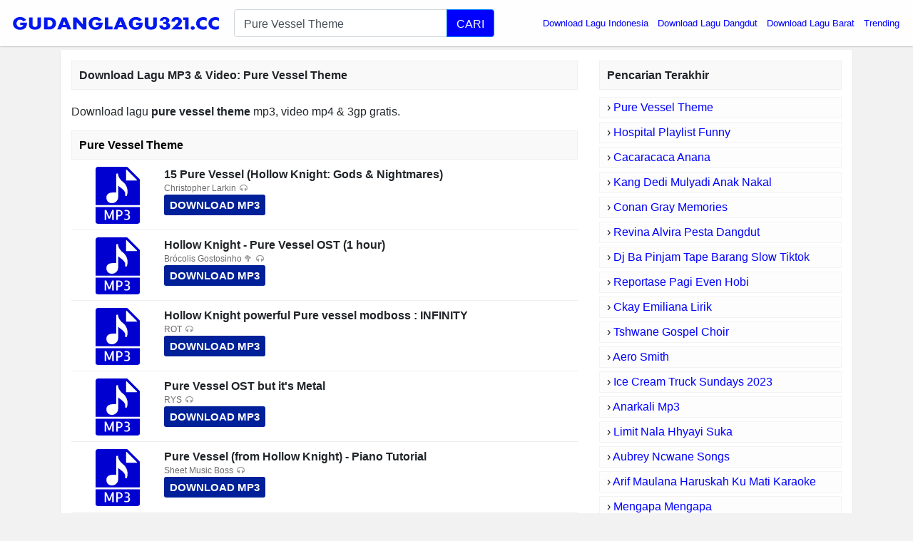

--- FILE ---
content_type: text/html; charset=UTF-8
request_url: https://app.gudanglagu321.cc/download/pure-vessel-theme/
body_size: 5055
content:
<!DOCTYPE html>
<html itemscope="" itemtype="https://schema.org/WebPage" lang="id">
<head>
<meta http-equiv="Content-Type" content="text/html; charset=utf-8" />
<meta name="viewport" content="width=device-width, initial-scale=1" />
<title>Download Lagu Pure Vessel Theme MP3, Video MP4 &amp; 3GP</title>
<meta name="description" content="Pure Vessel Theme MP3 Download (6.79 MB), Video 3gp &amp; mp4. List Download Lagu MP3 Pure Vessel Theme (12:29 min), last update Dec 2025. You can streaming and dow" />
<meta name="keywords" content="Pure Vessel Theme, lagu Pure Vessel Theme, download lagu Pure Vessel Theme, download lagu Pure Vessel Theme mp3, download lagu terbaru Pure Vessel Theme, download lagu Pure Vessel Theme gratis, musik Pure Vessel Theme, download musik Pure Vessel Theme, dengarkan lagu online, dengarkan lagu mp3 online" />
<meta property="og:title" content="Download Lagu Pure Vessel Theme MP3, Video MP4 &amp; 3GP" />
<meta property="og:image" content="" />
<meta property="og:url" content="https://app.gudanglagu321.cc/download/pure-vessel-theme/" />
<meta property="og:description" content="Pure Vessel Theme MP3 Download (6.79 MB), Video 3gp &amp; mp4. List Download Lagu MP3 Pure Vessel Theme (12:29 min), last update Dec 2025. You can streaming and dow" />
<link rel="canonical" href="https://app.gudanglagu321.cc/download/pure-vessel-theme/" />
<meta name="google-site-verification" content="H8lSToBGkMVTAO2zmvPsWSkdQUNkYkXzNcuXYqVprM4" />
<meta http-equiv="X-UA-Compatible" content="IE=edge, chrome=1" />
<meta name="author" content="GudangLagu" />
<meta property="og:site_name" content="GudangLagu" />
<link rel="icon" href="https://app.gudanglagu321.cc/images/favicon.ico" type="image/gif" sizes="16x16">
<script type="text/javascript" src="https://ajax.googleapis.com/ajax/libs/jquery/3.3.1/jquery.min.js"></script>
<link href="https://app.gudanglagu321.cc/font-awesome/4.7.0/css/font-awesome.min.css" rel="stylesheet" media="screen" async defer crossorigin="anonymous">
<link rel="stylesheet" href="https://app.gudanglagu321.cc/bootstrap/4.0.0/css/bootstrap.min.css?v=0.1" async defer crossorigin="anonymous">
<link rel="stylesheet" href="https://app.gudanglagu321.cc/css/app-min2.css?v=0.8" media="screen" />
<script src="https://app.gudanglagu321.cc/js/master.js" type="text/javascript"></script>
<link rel="icon" href="https://app.gudanglagu321.cc/images/favicon.ico" type="image/gif" sizes="16x16">
<script src="https://app.gudanglagu321.cc/bootstrap/4.0.0/js/bootstrap.min.js" crossorigin="anonymous"></script>
<style>.find-more{word-break: break-word}.logo4 {width: min(70vw, 1000px);}.share4 {width: min(70vw, 138px);}</style>
<style>.btn-dls,.btn-pls{display:inline-block;padding:2px 10px;background:#1fd900;margin:5px 10px 0 0;font-size:12px;color:#fff;border-radius:3px;font-weight:700}.btn-pls{background:#fa5e00}.btn-dls:before,.btn-pls:before{content:"\F019";font-family:FontAwesome;padding-right:5px}.btn-pls:before{content:"\F04B"}</style>
</head>
<body>
    <div id="header" class="scroll-down">
        <div id="container" class="container-fluid pl-0 pr-0">
            <nav class="navbar navbar-expand-md header-navbar navbar-light">
                <div class="navbar-brand mx-auto">
                    <a class="logo" href="/">
                        <img class="logo4" width="100%" height="100%" style="max-width: 300px; padding: 10px 0;" src="https://app.gudanglagu321.cc/images/download-lagu-mp3-gratis-terbaru.png" title="Download Lagu Terbaru, Gudang lagu Mp3 gratis Terbaik 2025" alt="Download Lagu Terbaru, Gudang lagu Mp3 gratis Terbaik 2025">
                    </a>
                </div>
                                <div class="d-flex flex-row" style="flex-grow: 1;">
                    <div class="order-0" style="flex-grow: 1;">
                        <div class="form">
                            <form class="my-2" role="search" action="/cari.php">
                                <div class="input-group input-group-lg" id="suggest">
                                    <input autocomplete="off" type="text" id="search-query" class="form-control" name="q" value="Pure Vessel Theme" placeholder="Masukkan nama lagu" required="">
                                    <div class="input-group-append">
                                        <button type="submit" class="btn btn-primary search-btn">
                                            
                                            CARI
                                        </button>
                                    </div>
                                </div>
                            </form>
                        </div>
                    </div>
                                        <button class="navbar-toggler" title="Button" type="button" data-toggle="collapse" data-target=".dual-collapse2">
                        <span class="navbar-toggler-icon"></span>
                    </button>
                                    </div>
                                <div class="navbar-collapse collapse order-3 dual-collapse2">
                    <ul class="navbar-nav ml-auto">
			<!--<li class="nav-item dropdown">
		<a class="nav-link dropdown-toggle" href="/" id="navbarDropdown" role="button" data-toggle="dropdown" aria-haspopup="true" aria-expanded="false">Genre </a>
		<div class="dropdown-menu" aria-labelledby="navbarDropdown">
	<a class="dropdown-item genre" href="/genre/ilkpop.html">ilKPOP</a>
	<a class="dropdown-item genre" href="#">Go-Lagu</a>
	<a class="dropdown-item genre" href="/planetlagu-download.html">PlanetLagu</a>
	<a class="dropdown-item genre" href="/lagu123-top-download.html">Lagu123</a>
	<a class="dropdown-item genre" href="#">Mp3juice</a>
	<a class="dropdown-item genre" href="/stafaband-download.html">Stafaband</a>
	</div></li>-->
                        <li class="nav-item">
                            <a style="color:blue" class="nav-link" href="/download/download-lagu-indonesia/">Download Lagu Indonesia</a>
                        </li>
                        <li class="nav-item">
                            <a style="color:blue" class="nav-link" href="/download/download-lagu-dangdut/">Download Lagu Dangdut</a>
                        </li>
                        <li class="nav-item">
                            <a style="color:blue" class="nav-link" href="/download/download-lagu-barat/">Download Lagu Barat</a>
                        </li>
                        <li class="nav-item">
                            <a style="color:blue" class="nav-link" href="/trending/">Trending</a>
                        </li>            
                                            </ul>
                </div>
                            </nav>
        </div>
    </div><div id="main" class="container">
        <div class="main_content">
    <div class="row">
        <div id="content" class="col-md-8 col-lg-8 col-sm-12 col-xs-12 search_content">
            
                        <h1 class="widget-name search find-more">Download Lagu MP3 & Video: <strong>Pure Vessel Theme</strong></h1>
            <div class="list-item search"><p class="find-more" style="margin-top:20px;font-size:16px;">Download lagu <strong>pure vessel theme</strong> mp3, video mp4 &amp; 3gp gratis.</p>
<h2 class="widget-name search find-more">Pure Vessel Theme</h2><div class="item-in-list">
<div class="thumb">
<a href="/link/15-pure-vessel-hollow-knight-gods-nightmares-v35pUQDrKy5A/" rel="nofollow">
<img src="/images/59768d74fde3bfd8645cebb29cafcff9.svg?v=0.1" alt="15 Pure Vessel (Hollow Knight: Gods & Nightmares)"></a>
</div>
<div class="info2">
<strong class="info-name" style="font-size: 16px;max-height: 40px;overflow: hidden;text-overflow: ellipsis;margin-bottom: 0;">15 Pure Vessel (Hollow Knight: Gods & Nightmares)</strong>
<div class="analytics">
<p class="listen"><b>Christopher Larkin</b></p>
<a style="color: #FFF;background: #002099;border-radius: 3px;padding: 4px 8px;font-size: 15px!important;display: inline-block;font-weight: 700" href="/link/15-pure-vessel-hollow-knight-gods-nightmares-v35pUQDrKy5A/" rel="nofollow">DOWNLOAD MP3</a>
</div>
</div>
</div><div class="item-in-list">
<div class="thumb">
<a href="/link/hollow-knight-pure-vessel-ost-1-hour-vaD7qOtYiseg/" rel="nofollow">
<img src="/images/59768d74fde3bfd8645cebb29cafcff9.svg?v=0.1" alt="Hollow Knight - Pure Vessel OST (1 hour)"></a>
</div>
<div class="info2">
<strong class="info-name" style="font-size: 16px;max-height: 40px;overflow: hidden;text-overflow: ellipsis;margin-bottom: 0;">Hollow Knight - Pure Vessel OST (1 hour)</strong>
<div class="analytics">
<p class="listen"><b>Brócolis Gostosinho 🥦</b></p>
<a style="color: #FFF;background: #002099;border-radius: 3px;padding: 4px 8px;font-size: 15px!important;display: inline-block;font-weight: 700" href="/link/hollow-knight-pure-vessel-ost-1-hour-vaD7qOtYiseg/" rel="nofollow">DOWNLOAD MP3</a>
</div>
</div>
</div><div class="item-in-list">
<div class="thumb">
<a href="/link/hollow-knight-powerful-pure-vessel-modboss-infinity-vmJ3GyjZ9nJo/" rel="nofollow">
<img src="/images/59768d74fde3bfd8645cebb29cafcff9.svg?v=0.1" alt="Hollow Knight powerful Pure vessel modboss : INFINITY"></a>
</div>
<div class="info2">
<strong class="info-name" style="font-size: 16px;max-height: 40px;overflow: hidden;text-overflow: ellipsis;margin-bottom: 0;">Hollow Knight powerful Pure vessel modboss : INFINITY</strong>
<div class="analytics">
<p class="listen"><b>ROT</b></p>
<a style="color: #FFF;background: #002099;border-radius: 3px;padding: 4px 8px;font-size: 15px!important;display: inline-block;font-weight: 700" href="/link/hollow-knight-powerful-pure-vessel-modboss-infinity-vmJ3GyjZ9nJo/" rel="nofollow">DOWNLOAD MP3</a>
</div>
</div>
</div><div class="item-in-list">
<div class="thumb">
<a href="/link/pure-vessel-ost-but-it-s-metal-v2NP603hDC9Y/" rel="nofollow">
<img src="/images/59768d74fde3bfd8645cebb29cafcff9.svg?v=0.1" alt="Pure Vessel OST but it's Metal"></a>
</div>
<div class="info2">
<strong class="info-name" style="font-size: 16px;max-height: 40px;overflow: hidden;text-overflow: ellipsis;margin-bottom: 0;">Pure Vessel OST but it's Metal</strong>
<div class="analytics">
<p class="listen"><b>RYS</b></p>
<a style="color: #FFF;background: #002099;border-radius: 3px;padding: 4px 8px;font-size: 15px!important;display: inline-block;font-weight: 700" href="/link/pure-vessel-ost-but-it-s-metal-v2NP603hDC9Y/" rel="nofollow">DOWNLOAD MP3</a>
</div>
</div>
</div><div class="item-in-list">
<div class="thumb">
<a href="/link/pure-vessel-from-hollow-knight-piano-tutorial-vSDRuyRs_nfk/" rel="nofollow">
<img src="/images/59768d74fde3bfd8645cebb29cafcff9.svg?v=0.1" alt="Pure Vessel (from Hollow Knight) - Piano Tutorial"></a>
</div>
<div class="info2">
<strong class="info-name" style="font-size: 16px;max-height: 40px;overflow: hidden;text-overflow: ellipsis;margin-bottom: 0;">Pure Vessel (from Hollow Knight) - Piano Tutorial</strong>
<div class="analytics">
<p class="listen"><b>Sheet Music Boss</b></p>
<a style="color: #FFF;background: #002099;border-radius: 3px;padding: 4px 8px;font-size: 15px!important;display: inline-block;font-weight: 700" href="/link/pure-vessel-from-hollow-knight-piano-tutorial-vSDRuyRs_nfk/" rel="nofollow">DOWNLOAD MP3</a>
</div>
</div>
</div><div class="item-in-list">
<div class="thumb">
<a href="/link/hollow-knight-pure-vessel-music-vCi61mERfkbs/" rel="nofollow">
<img src="/images/59768d74fde3bfd8645cebb29cafcff9.svg?v=0.1" alt="Hollow Knight - Pure Vessel - Music"></a>
</div>
<div class="info2">
<strong class="info-name" style="font-size: 16px;max-height: 40px;overflow: hidden;text-overflow: ellipsis;margin-bottom: 0;">Hollow Knight - Pure Vessel - Music</strong>
<div class="analytics">
<p class="listen"><b>MrLocus</b></p>
<a style="color: #FFF;background: #002099;border-radius: 3px;padding: 4px 8px;font-size: 15px!important;display: inline-block;font-weight: 700" href="/link/hollow-knight-pure-vessel-music-vCi61mERfkbs/" rel="nofollow">DOWNLOAD MP3</a>
</div>
</div>
</div><div class="item-in-list">
<div class="thumb">
<a href="/link/hollow-knight-pure-vessel-radiant-difficulty-nail-only-no-damage-v2m_j6Ziz3vQ/" rel="nofollow">
<img src="/images/59768d74fde3bfd8645cebb29cafcff9.svg?v=0.1" alt="Hollow Knight - Pure Vessel (Radiant Difficulty, Nail Only, No Damage)"></a>
</div>
<div class="info2">
<strong class="info-name" style="font-size: 16px;max-height: 40px;overflow: hidden;text-overflow: ellipsis;margin-bottom: 0;">Hollow Knight - Pure Vessel (Radiant Difficulty, Nail Only, No Damage)</strong>
<div class="analytics">
<p class="listen"><b>CrankyTemplar</b></p>
<a style="color: #FFF;background: #002099;border-radius: 3px;padding: 4px 8px;font-size: 15px!important;display: inline-block;font-weight: 700" href="/link/hollow-knight-pure-vessel-radiant-difficulty-nail-only-no-damage-v2m_j6Ziz3vQ/" rel="nofollow">DOWNLOAD MP3</a>
</div>
</div>
</div><div class="item-in-list">
<div class="thumb">
<a href="/link/hollow-knight-sealed-vessel-ost-1-hour-vjjqsfdBvwzI/" rel="nofollow">
<img src="/images/59768d74fde3bfd8645cebb29cafcff9.svg?v=0.1" alt="Hollow Knight - Sealed Vessel OST (1 hour)"></a>
</div>
<div class="info2">
<strong class="info-name" style="font-size: 16px;max-height: 40px;overflow: hidden;text-overflow: ellipsis;margin-bottom: 0;">Hollow Knight - Sealed Vessel OST (1 hour)</strong>
<div class="analytics">
<p class="listen"><b>Brócolis Gostosinho 🥦</b></p>
<a style="color: #FFF;background: #002099;border-radius: 3px;padding: 4px 8px;font-size: 15px!important;display: inline-block;font-weight: 700" href="/link/hollow-knight-sealed-vessel-ost-1-hour-vjjqsfdBvwzI/" rel="nofollow">DOWNLOAD MP3</a>
</div>
</div>
</div><div class="item-in-list">
<div class="thumb">
<a href="/link/hollow-knight-ost-sealed-vessel-vze0Rk-m0w2A/" rel="nofollow">
<img src="/images/59768d74fde3bfd8645cebb29cafcff9.svg?v=0.1" alt="Hollow Knight OST - Sealed Vessel"></a>
</div>
<div class="info2">
<strong class="info-name" style="font-size: 16px;max-height: 40px;overflow: hidden;text-overflow: ellipsis;margin-bottom: 0;">Hollow Knight OST - Sealed Vessel</strong>
<div class="analytics">
<p class="listen"><b>Amellifera</b></p>
<a style="color: #FFF;background: #002099;border-radius: 3px;padding: 4px 8px;font-size: 15px!important;display: inline-block;font-weight: 700" href="/link/hollow-knight-ost-sealed-vessel-vze0Rk-m0w2A/" rel="nofollow">DOWNLOAD MP3</a>
</div>
</div>
</div><div class="item-in-list">
<div class="thumb">
<a href="/link/pure-vessel-hollow-knight-ost-extended-vhZoz2gR9ETs/" rel="nofollow">
<img src="/images/59768d74fde3bfd8645cebb29cafcff9.svg?v=0.1" alt="Pure Vessel - Hollow Knight OST Extended"></a>
</div>
<div class="info2">
<strong class="info-name" style="font-size: 16px;max-height: 40px;overflow: hidden;text-overflow: ellipsis;margin-bottom: 0;">Pure Vessel - Hollow Knight OST Extended</strong>
<div class="analytics">
<p class="listen"><b>SuperRayman002</b></p>
<a style="color: #FFF;background: #002099;border-radius: 3px;padding: 4px 8px;font-size: 15px!important;display: inline-block;font-weight: 700" href="/link/pure-vessel-hollow-knight-ost-extended-vhZoz2gR9ETs/" rel="nofollow">DOWNLOAD MP3</a>
</div>
</div>
</div><div class="item-in-list">
<div class="thumb">
<a href="/link/hollow-knight-godmaster-pure-vessel-intense-symphonic-metal-cover-v9fitsqvmKpo/" rel="nofollow">
<img src="/images/59768d74fde3bfd8645cebb29cafcff9.svg?v=0.1" alt="Hollow Knight: Godmaster - Pure Vessel 【Intense Symphonic Metal Cover】"></a>
</div>
<div class="info2">
<strong class="info-name" style="font-size: 16px;max-height: 40px;overflow: hidden;text-overflow: ellipsis;margin-bottom: 0;">Hollow Knight: Godmaster - Pure Vessel 【Intense Symphonic Metal Cover】</strong>
<div class="analytics">
<p class="listen"><b>FalKKonE</b></p>
<a style="color: #FFF;background: #002099;border-radius: 3px;padding: 4px 8px;font-size: 15px!important;display: inline-block;font-weight: 700" href="/link/hollow-knight-godmaster-pure-vessel-intense-symphonic-metal-cover-v9fitsqvmKpo/" rel="nofollow">DOWNLOAD MP3</a>
</div>
</div>
</div><div class="item-in-list">
<div class="thumb">
<a href="/link/pure-vessel-hollow-knight-epic-orchestra-remix-vNXBAp2ViTzY/" rel="nofollow">
<img src="/images/59768d74fde3bfd8645cebb29cafcff9.svg?v=0.1" alt="Pure Vessel (Hollow Knight) EPIC ORCHESTRA REMIX"></a>
</div>
<div class="info2">
<strong class="info-name" style="font-size: 16px;max-height: 40px;overflow: hidden;text-overflow: ellipsis;margin-bottom: 0;">Pure Vessel (Hollow Knight) EPIC ORCHESTRA REMIX</strong>
<div class="analytics">
<p class="listen"><b>Kevin Grim</b></p>
<a style="color: #FFF;background: #002099;border-radius: 3px;padding: 4px 8px;font-size: 15px!important;display: inline-block;font-weight: 700" href="/link/pure-vessel-hollow-knight-epic-orchestra-remix-vNXBAp2ViTzY/" rel="nofollow">DOWNLOAD MP3</a>
</div>
</div>
</div><div class="item-in-list">
<div class="thumb">
<a href="/link/path-of-pain-pure-vessel-hitless-nail-only-vW3XZ5y_r7W8/" rel="nofollow">
<img src="/images/59768d74fde3bfd8645cebb29cafcff9.svg?v=0.1" alt="Path of Pain   Pure Vessel   Hitless   Nail Only"></a>
</div>
<div class="info2">
<strong class="info-name" style="font-size: 16px;max-height: 40px;overflow: hidden;text-overflow: ellipsis;margin-bottom: 0;">Path of Pain   Pure Vessel   Hitless   Nail Only</strong>
<div class="analytics">
<p class="listen"><b>LeonHK</b></p>
<a style="color: #FFF;background: #002099;border-radius: 3px;padding: 4px 8px;font-size: 15px!important;display: inline-block;font-weight: 700" href="/link/path-of-pain-pure-vessel-hitless-nail-only-vW3XZ5y_r7W8/" rel="nofollow">DOWNLOAD MP3</a>
</div>
</div>
</div><div class="item-in-list">
<div class="thumb">
<a href="/link/pale-prince-is-kind-of-crazy-vpxz6clVdKT4/" rel="nofollow">
<img src="/images/59768d74fde3bfd8645cebb29cafcff9.svg?v=0.1" alt="Pale Prince is Kind of Crazy..."></a>
</div>
<div class="info2">
<strong class="info-name" style="font-size: 16px;max-height: 40px;overflow: hidden;text-overflow: ellipsis;margin-bottom: 0;">Pale Prince is Kind of Crazy...</strong>
<div class="analytics">
<p class="listen"><b>CrankyTemplar</b></p>
<a style="color: #FFF;background: #002099;border-radius: 3px;padding: 4px 8px;font-size: 15px!important;display: inline-block;font-weight: 700" href="/link/pale-prince-is-kind-of-crazy-vpxz6clVdKT4/" rel="nofollow">DOWNLOAD MP3</a>
</div>
</div>
</div><div class="item-in-list">
<div class="thumb">
<a href="/link/hollow-knight-sealed-pure-vessel-tribute-remake-vBQeLwd6yDRs/" rel="nofollow">
<img src="/images/59768d74fde3bfd8645cebb29cafcff9.svg?v=0.1" alt="Hollow Knight - Sealed/Pure Vessel Tribute (Remake)"></a>
</div>
<div class="info2">
<strong class="info-name" style="font-size: 16px;max-height: 40px;overflow: hidden;text-overflow: ellipsis;margin-bottom: 0;">Hollow Knight - Sealed/Pure Vessel Tribute (Remake)</strong>
<div class="analytics">
<p class="listen"><b>PrizMatex</b></p>
<a style="color: #FFF;background: #002099;border-radius: 3px;padding: 4px 8px;font-size: 15px!important;display: inline-block;font-weight: 700" href="/link/hollow-knight-sealed-pure-vessel-tribute-remake-vBQeLwd6yDRs/" rel="nofollow">DOWNLOAD MP3</a>
</div>
</div>
</div><div class="item-in-list">
<div class="thumb">
<a href="/link/bro-right-now-vs-bro-in-his-prime-vN1FwSdgrHKo/" rel="nofollow">
<img src="/images/59768d74fde3bfd8645cebb29cafcff9.svg?v=0.1" alt="Bro Right Now vs Bro in His PRIME 🔥💀"></a>
</div>
<div class="info2">
<strong class="info-name" style="font-size: 16px;max-height: 40px;overflow: hidden;text-overflow: ellipsis;margin-bottom: 0;">Bro Right Now vs Bro in His PRIME 🔥💀</strong>
<div class="analytics">
<p class="listen"><b>KaioBlade</b></p>
<a style="color: #FFF;background: #002099;border-radius: 3px;padding: 4px 8px;font-size: 15px!important;display: inline-block;font-weight: 700" href="/link/bro-right-now-vs-bro-in-his-prime-vN1FwSdgrHKo/" rel="nofollow">DOWNLOAD MP3</a>
</div>
</div>
</div><div class="item-in-list">
<div class="thumb">
<a href="/link/hollow-knight-pure-vessel-v8vKv8Xyj3Wo/" rel="nofollow">
<img src="/images/59768d74fde3bfd8645cebb29cafcff9.svg?v=0.1" alt="Hollow Knight - Pure Vessel"></a>
</div>
<div class="info2">
<strong class="info-name" style="font-size: 16px;max-height: 40px;overflow: hidden;text-overflow: ellipsis;margin-bottom: 0;">Hollow Knight - Pure Vessel</strong>
<div class="analytics">
<p class="listen"><b>Aurora Lineheart</b></p>
<a style="color: #FFF;background: #002099;border-radius: 3px;padding: 4px 8px;font-size: 15px!important;display: inline-block;font-weight: 700" href="/link/hollow-knight-pure-vessel-v8vKv8Xyj3Wo/" rel="nofollow">DOWNLOAD MP3</a>
</div>
</div>
</div><div class="item-in-list">
<div class="thumb">
<a href="/link/hollow-knight-pure-vessel-piano-cover-the-hollow-pianist-vVYZwry3ubAY/" rel="nofollow">
<img src="/images/59768d74fde3bfd8645cebb29cafcff9.svg?v=0.1" alt="Hollow Knight - Pure Vessel [Piano Cover] | The Hollow Pianist"></a>
</div>
<div class="info2">
<strong class="info-name" style="font-size: 16px;max-height: 40px;overflow: hidden;text-overflow: ellipsis;margin-bottom: 0;">Hollow Knight - Pure Vessel [Piano Cover] | The Hollow Pianist</strong>
<div class="analytics">
<p class="listen"><b>The Hollow Pianist</b></p>
<a style="color: #FFF;background: #002099;border-radius: 3px;padding: 4px 8px;font-size: 15px!important;display: inline-block;font-weight: 700" href="/link/hollow-knight-pure-vessel-piano-cover-the-hollow-pianist-vVYZwry3ubAY/" rel="nofollow">DOWNLOAD MP3</a>
</div>
</div>
</div><div class="item-in-list">
<div class="thumb">
<a href="/link/hollow-knight-pure-vessel-for-1-hour-vmHXAUB59USE/" rel="nofollow">
<img src="/images/59768d74fde3bfd8645cebb29cafcff9.svg?v=0.1" alt="Hollow Knight - Pure Vessel - for 1 hour"></a>
</div>
<div class="info2">
<strong class="info-name" style="font-size: 16px;max-height: 40px;overflow: hidden;text-overflow: ellipsis;margin-bottom: 0;">Hollow Knight - Pure Vessel - for 1 hour</strong>
<div class="analytics">
<p class="listen"><b>菟旬海</b></p>
<a style="color: #FFF;background: #002099;border-radius: 3px;padding: 4px 8px;font-size: 15px!important;display: inline-block;font-weight: 700" href="/link/hollow-knight-pure-vessel-for-1-hour-vmHXAUB59USE/" rel="nofollow">DOWNLOAD MP3</a>
</div>
</div>
</div><div class="item-in-list">
<div class="thumb">
<a href="/link/sorry-for-failing-the-hollow-knight-pure-vessel-rap-amv-hollowknight-hollowknightsilksong-vFHC4vnowHRU/" rel="nofollow">
<img src="/images/59768d74fde3bfd8645cebb29cafcff9.svg?v=0.1" alt="Sorry for Failing The Hollow Knight Pure Vessel Rap AMV 🔥#hollowknight #hollowknightsilksong"></a>
</div>
<div class="info2">
<strong class="info-name" style="font-size: 16px;max-height: 40px;overflow: hidden;text-overflow: ellipsis;margin-bottom: 0;">Sorry for Failing The Hollow Knight Pure Vessel Rap AMV 🔥#hollowknight #hollowknightsilksong</strong>
<div class="analytics">
<p class="listen"><b>REXyMANIA</b></p>
<a style="color: #FFF;background: #002099;border-radius: 3px;padding: 4px 8px;font-size: 15px!important;display: inline-block;font-weight: 700" href="/link/sorry-for-failing-the-hollow-knight-pure-vessel-rap-amv-hollowknight-hollowknightsilksong-vFHC4vnowHRU/" rel="nofollow">DOWNLOAD MP3</a>
</div>
</div>
</div><div class="item-in-list">
<div class="thumb">
<a href="/link/hollow-knight-sealed-vessel-path-of-pain-music-vAQ71AUNdjL0/" rel="nofollow">
<img src="/images/59768d74fde3bfd8645cebb29cafcff9.svg?v=0.1" alt="Hollow Knight - Sealed Vessel - Path of Pain Music"></a>
</div>
<div class="info2">
<strong class="info-name" style="font-size: 16px;max-height: 40px;overflow: hidden;text-overflow: ellipsis;margin-bottom: 0;">Hollow Knight - Sealed Vessel - Path of Pain Music</strong>
<div class="analytics">
<p class="listen"><b>MrLocus</b></p>
<a style="color: #FFF;background: #002099;border-radius: 3px;padding: 4px 8px;font-size: 15px!important;display: inline-block;font-weight: 700" href="/link/hollow-knight-sealed-vessel-path-of-pain-music-vAQ71AUNdjL0/" rel="nofollow">DOWNLOAD MP3</a>
</div>
</div>
</div><div class="item-in-list">
<div class="thumb">
<a href="/link/baby-hornet-and-the-pure-vessel-hollowknight-purevessel-vivVvrL6YAO8/" rel="nofollow">
<img src="/images/59768d74fde3bfd8645cebb29cafcff9.svg?v=0.1" alt="Baby Hornet and The Pure Vessel #hollowknight #purevessel"></a>
</div>
<div class="info2">
<strong class="info-name" style="font-size: 16px;max-height: 40px;overflow: hidden;text-overflow: ellipsis;margin-bottom: 0;">Baby Hornet and The Pure Vessel #hollowknight #purevessel</strong>
<div class="analytics">
<p class="listen"><b>Shade pea</b></p>
<a style="color: #FFF;background: #002099;border-radius: 3px;padding: 4px 8px;font-size: 15px!important;display: inline-block;font-weight: 700" href="/link/baby-hornet-and-the-pure-vessel-hollowknight-purevessel-vivVvrL6YAO8/" rel="nofollow">DOWNLOAD MP3</a>
</div>
</div>
</div></div></div><div id="sidebar" class="col-md-4 col-lg-4 col-sm-12 col-xs-12">
            <h2 class="widget-name">
                <span>Pencarian Terakhir</span>
            </h2>
            <ul class="recent-search">
<li>&rsaquo; <a style="color:#00f" href="https://app.gudanglagu321.cc/download/pure-vessel-theme/">Pure Vessel Theme</a></li><li>&rsaquo; <a style="color:#00f" href="https://app.gudanglagu321.cc/download/hospital-playlist-funny/">Hospital Playlist Funny</a></li><li>&rsaquo; <a style="color:#00f" href="https://app.gudanglagu321.cc/download/cacaracaca-anana/">Cacaracaca Anana</a></li><li>&rsaquo; <a style="color:#00f" href="https://app.gudanglagu321.cc/download/kang-dedi-mulyadi-anak-nakal/">Kang Dedi Mulyadi Anak Nakal</a></li><li>&rsaquo; <a style="color:#00f" href="https://app.gudanglagu321.cc/download/conan-gray-memories/">Conan Gray Memories</a></li><li>&rsaquo; <a style="color:#00f" href="https://app.gudanglagu321.cc/download/revina-alvira-pesta-dangdut/">Revina Alvira Pesta Dangdut</a></li><li>&rsaquo; <a style="color:#00f" href="https://app.gudanglagu321.cc/download/dj-ba-pinjam-tape-barang-slow-tiktok/">Dj Ba Pinjam Tape Barang Slow Tiktok</a></li><li>&rsaquo; <a style="color:#00f" href="https://app.gudanglagu321.cc/download/reportase-pagi-even-hobi/">Reportase Pagi Even Hobi</a></li><li>&rsaquo; <a style="color:#00f" href="https://app.gudanglagu321.cc/download/ckay-emiliana-lirik/">Ckay Emiliana Lirik</a></li><li>&rsaquo; <a style="color:#00f" href="https://app.gudanglagu321.cc/download/tshwane-gospel-choir/">Tshwane Gospel Choir</a></li><li>&rsaquo; <a style="color:#00f" href="https://app.gudanglagu321.cc/download/aero-smith/">Aero Smith</a></li><li>&rsaquo; <a style="color:#00f" href="https://app.gudanglagu321.cc/download/ice-cream-truck-sundays-2023/">Ice Cream Truck Sundays 2023</a></li><li>&rsaquo; <a style="color:#00f" href="https://app.gudanglagu321.cc/download/anarkali-mp3/">Anarkali Mp3</a></li><li>&rsaquo; <a style="color:#00f" href="https://app.gudanglagu321.cc/download/limit-nala-hhyayi-suka/">Limit Nala Hhyayi Suka</a></li><li>&rsaquo; <a style="color:#00f" href="https://app.gudanglagu321.cc/download/aubrey-ncwane-songs/">Aubrey Ncwane Songs</a></li><li>&rsaquo; <a style="color:#00f" href="https://app.gudanglagu321.cc/download/arif-maulana-haruskah-ku-mati-karaoke/">Arif Maulana Haruskah Ku Mati Karaoke</a></li><li>&rsaquo; <a style="color:#00f" href="https://app.gudanglagu321.cc/download/mengapa-mengapa/">Mengapa Mengapa</a></li><li>&rsaquo; <a style="color:#00f" href="https://app.gudanglagu321.cc/download/kimi-no-todoke-ost/">Kimi No Todoke Ost</a></li><li>&rsaquo; <a style="color:#00f" href="https://app.gudanglagu321.cc/download/idgitaf-satu-satu-lirik/">Idgitaf Satu Satu Lirik</a></li><li>&rsaquo; <a style="color:#00f" href="https://app.gudanglagu321.cc/download/juicy-luicy-feat-mawar-de-jongh/">Juicy Luicy Feat Mawar De Jongh</a></li><li>&rsaquo; <a style="color:#00f" href="https://app.gudanglagu321.cc/download/pongdut-dua-lalaki/">Pongdut Dua Lalaki</a></li><li>&rsaquo; <a style="color:#00f" href="https://app.gudanglagu321.cc/download/chinese-song-kids/">Chinese Song Kids</a></li><li>&rsaquo; <a style="color:#00f" href="https://app.gudanglagu321.cc/download/khoirol-bariyah-gadrung-nabi/">Khoirol Bariyah Gadrung Nabi</a></li><li>&rsaquo; <a style="color:#00f" href="https://app.gudanglagu321.cc/download/best-album-geisha/">Best Album Geisha</a></li><li>&rsaquo; <a style="color:#00f" href="https://app.gudanglagu321.cc/download/dere-full-album/">Dere Full Album</a></li></ul>  
        </div>
    </div>
</div>
    </div><div class="home-btn">
        <a href="/" title="Download Lagu Mp3 - Gudang lagu">Home</a>
    </div>
    <div id="footer">
        <div class="container-fluid bg-white">
            <div class="row">
                <div class="col-12 text-center">
                    <div class="copyright">
                        <i>Gudang lagu Mp3 - Download Lagu MP3 Gratis, cepat, mudah dan sangat stabil</i>
                        <br><br>
                        <strong>Download Lagu Terbaru 2025, Gudang Lagu Mp3 Gratis Terbaik 2025. Gudang musik, Free download mp3 Indonesia.</strong>
                    <p><b>Contact:</b> dlaguaku321.net@gmail.com</p>
                    </div>
                </div>
            </div>
        </div>
    </div>
    <div id="scroll-top"><div class="icon"></div></div>
<script type="text/javascript">
$(function(){
    suggest();
    scrollTop();
});
</script>
    <script defer src="https://static.cloudflareinsights.com/beacon.min.js/vcd15cbe7772f49c399c6a5babf22c1241717689176015" integrity="sha512-ZpsOmlRQV6y907TI0dKBHq9Md29nnaEIPlkf84rnaERnq6zvWvPUqr2ft8M1aS28oN72PdrCzSjY4U6VaAw1EQ==" data-cf-beacon='{"version":"2024.11.0","token":"8b3c478ef0e5468e8fa6d3ebb1d21b37","r":1,"server_timing":{"name":{"cfCacheStatus":true,"cfEdge":true,"cfExtPri":true,"cfL4":true,"cfOrigin":true,"cfSpeedBrain":true},"location_startswith":null}}' crossorigin="anonymous"></script>
</body>
</html>

--- FILE ---
content_type: text/css
request_url: https://app.gudanglagu321.cc/css/app-min2.css?v=0.8
body_size: 2404
content:
@import url(https://fonts.googleapis.com/css?family=Nunito+Sans:200,200i,300,300i,400,400i,600,600i,700,700i,800,800i,900,900i&subset=latin-ext,vietnamese);body,html{font-size:13px}body{background:#f2f2f2;font-family:arial,sans-serif;line-height:1.42857}body,html{height:100%}#header{position:fixed;top:0;z-index:140;background:#fefefe;box-shadow:0 0 2px 0 rgba(0,0,0,.5);width:100%;display:block}#header>.container{padding:0}#left-sidebar{display:flex;width:200px;background:#00f;transition:margin-left .25s ease-in-out}#main{margin-top:70px}#footer{margin-top:15px;border:1px solid;border-color:#e5e6e9 #dfe0e4 #d0d1d5;border-radius:3px}#footer .container-fluid{padding-top:15px;padding-bottom:15px}.navbar-light .navbar-toggler{border:none}.navbar-toggler{padding-right:0}.main_content{background:#fff;padding-left:15px;padding-right:15px;box-shadow:0 1px 2px rgba(0,0,0,.1)}.lorem{padding:10px;background:#fff;margin-bottom:10px;font-weight:600;font-style:italic;font-size:15px;box-shadow:0 1px 2px rgba(0,0,0,.1)}#wrap-video{margin-top:0;position:relative;padding-bottom:56.25%;padding-top:25px;height:0}#wrap-video iframe{position:absolute;top:0;left:0;width:100%;height:100%}ul.recent-search{text-transform:capitalize;list-style:none;padding:10px 0}ul.recent-search li{background:#cccccc0a;padding:3px 10px;border:1px solid #cccccc36;margin-bottom:5px;font-size:16px;max-height:52px;overflow:hidden;word-break:break-wor}.searching{background:url(../images/searching.svg);background-repeat:no-repeat;min-height:500px;background-position:center;width:100%}.related-loading .info{display:block;width:100%;height:22px;margin-left:110px;box-sizing:border-box;position:relative}.related-loading .space{display:block;width:100%;height:40px;margin-left:110px;background:#fff;bottom:0;position:absolute}.related-loading .analytics:after,.related-loading .analytics:before,.related-loading .name:after,.related-loading .name:before,.related-loading:after,.related-loading:before{content:'';width:100%;height:10px;display:block;top:0;position:absolute;background:#fff}.related-loading .bw{height:13px;background:#fff}.related-loading .name{width:300px;height:22px}.related-loading .name:after,.related-loading .name:before{width:10px;height:22px;background:#fff}.related-loading .name:after{width:100%;left:60%}.related-loading:after{top:90px}.related-loading .thumb{float:left;width:110px;height:80px;background:0 0}.related-loading .analytics:after,.related-loading .analytics:before{top:unset;width:10px;height:15px}.related-loading .analytics{height:15px}.related-loading .analytics:after{width:100%;left:30%}@keyframes placeHolderShimmer{0%{background-position:-728px 0}100%{background-position:728px 0}}.related-loading{overflow:hidden;padding:10px 0;margin-top:10px;height:100px;animation-duration:5s;animation-fill-mode:forwards;animation-iteration-count:infinite;animation-name:placeHolderShimmer;animation-timing-function:linear;background:linear-gradient(to right,#eee 8%,#ddd 30%,#eee 60%);position:relative}.logo{height:30px;padding-right:15px}.admin-action-items{padding:10px 0;margin-top:10px}.admin-action-items a{margin-right:20px}.list-item.related .item-in-list:last-child{border-bottom:none}.item-in-list{padding:10px 10px 20px 10px;border-bottom:1px solid #eee}.item-in-list .thumb{height:80px;overflow:hidden;width:110px;float:left}.item-in-list .thumb img{width:100%;height:80px}.item-in-list .info{height:80px;overflow:hidden;padding-left:10px}.item-in-list h4.info-name{font-size:16px;font-weight:600;max-height:40px;overflow:hidden;text-overflow:ellipsis;margin-bottom:0}.item-in-list h4.info-name a{color:#00f}.item-in-list h4.info-name a:active{color:red}.item-in-list .analytics p{margin:0;color:rgba(0,0,0,.59);font-size:12px}.item-in-list .analytics p b{font-weight:400;color:rgba(0,0,0,.59)}.item-in-list .analytics .listen>b:after{content:'\f025';font-family:FontAwesome;margin-left:5px;color:#999}.widget-name{font-weight:600;font-size:16px;padding:10px;margin:15px 0 0;background:#f9f9f9;border-width:1px;border-style:solid;border-color:#f0f0f0;border-image:initial}h2.widget-name.search{text-transform:none;color:#000}h2.widget-name.search strong{color:#ff9800}.sb-item-in-list{padding:10px 0}.sb-item-in-list .thumb{height:80px;overflow:hidden;width:110px;float:left}.sb-item-in-list .thumb img{width:100%;height:100%}.sb-item-in-list .info{height:80px;overflow:hidden;padding-left:10px}.sb-item-in-list h4.info-name{display:block;margin:0 0 4px 0;max-height:34px;overflow:hidden;font-size:16px;font-weight:600;line-height:16px}.sb-item-in-list h4.info-name a{color:#00f}.sb-item-in-list .analytics p{margin:0;font-size:13px;color:rgba(0,0,0,.59)}.sb-item-in-list .analytics p b{font-weight:400;color:rgba(0,0,0,.59)}.sinfo h2.sname{font-size:15px;font-weight:400;color:#825900;text-align:center}.sinfo{border-left:none;border-right:none;text-align:center}.sinfo p{display:block!important;text-align:center}.sinfo .button-download{background-color:#0018fd;border-radius:2px;color:#fff;padding:10px 16px;display:inline-block;white-space:nowrap;font-size:12px;font-weight:600;line-height:20px;letter-spacing:.007px;text-transform:uppercase;margin:auto;text-decoration:none}.sinfo .button-download b:before{content:url(/dl.png?v=0.1);display:inline-block;vertical-align:top;margin-right:5px;line-height:20px;height:15px}.sinfo .button-download i{background:url(/images/ld.svg);width:20px;height:20px;margin-right:10px;float:left;display:none;vertical-align:text-bottom}.sinfo i.load-percent{display:block;margin:auto}.home-btn{display:block;text-align:center}.home-btn a{display:inline-block;background:#2202f9;margin-top:10px;padding:5px 10px;color:#fff;border-radius:3px}.home-btn a:before{content:'\f015';font-family:FontAwesome;padding-right:5px}.statistics{overflow:hidden}.statistics h1,.statistics h2{font-size:20px;padding:15px 0;margin-bottom:0;font-weight:600}.statistics p{margin:0;display:inline-block;padding:5px 5px 5px 0;font-size:14px;color:#949494}.statistics p b{text-transform:initial;font-weight:400;color:#222}.statistics .wrapper-download{text-align:center;display:none}.statistics .wrapper-download div{display:block;text-align:center;color:#050000;font-size:12px;margin:10px auto}.statistics a.download{display:inline-block;margin:0 10px;padding:5px 10px;background:#005cffd1;color:#fff;border-radius:2px;font-size:15px}button{outline:0!important}#scroll-top{display:none}@media only screen and (max-width:768px){#scroll-top{display:block;position:fixed;bottom:10px;right:10px}#scroll-top>.icon{position:relative;width:40px;height:40px;background:#06060645;display:block;border-radius:40px;cursor:pointer}#scroll-top>.icon::before{content:"\f106";font-family:FontAwesome;font-style:normal;text-decoration:inherit;position:absolute;font-size:40px;font-weight:700;display:block;height:40px;line-height:40px;left:7px;top:-3px;border-radius:40px;color:#fff}.item-in-list h4.info-name{font-size:16px;max-height:40px}.item-in-list h3.info-name{font-size:16px;max-height:40px}.container{padding-left:0;padding-right:0}#main{margin-top:122px}.navbar-brand{width:100%;text-align:center}.logo{padding-right:0}.scroll-down.hide{display:none!important}}.onclick{display:block;cursor:pointer;position:relative}.onclick ul.action{padding:0;margin:0;list-style:none;position:absolute;right:40px;top:30px;display:none;z-index:10}.onclick ul.action li{padding:10px 20px;font-size:12px;border-bottom:1px solid #f0f0f0;background:#f9f9f9;white-space:nowrap}ul#suggest-result{position:absolute;top:38px;list-style:none;padding:0;width:100%;margin:0}ul#suggest-result li{background:#fdfdfd;padding:10px 10px;border-bottom:1px solid #f1f1f1}ul#suggest-result b{font-weight:400}ul#suggest-result a{color:#000;font-weight:700;text-decoration:none}ul#suggest-result li.active{background:#f9f9f9!important;outline:0}div#suggest{position:relative}iframe#twitter-widget-0{top:0;position:relative!important}.fb-share-button.fb_iframe_widget,.fb-share-button.fb_iframe_widget.fb_iframe_widget_fluid{vertical-align:top;top:0!important}.fb-share-button.fb_iframe_widget.fb_iframe_widget_fluid>span,.fb-share-button.fb_iframe_widget>span{vertical-align:top!important;top:0!important}.lr{background:#fdfdfd;padding:10px 10px 25px 10px;margin-top:10px}.lr h3{font-size:15px;background:rgba(209,209,209,.08);padding-bottom:10px;font-weight:700;margin:-10px -10px 10px -10px;padding:10px}.lr p{line-height:20px;padding:0;display:block}.lr ul{list-style:none;padding:0;margin:0;max-height:200px;position:relative;transition:all .5s ease-in-out}.lr ul li:not(#lr-more){min-height:24px;line-height:24px;font-size:15px;color:#000;border-bottom:1px dashed #efefef}.lr ul li#lr-more{position:absolute;background:#fdfdfd;color:#077bd1;font-weight:700;bottom:-25px;right:0;width:100%;height:25px;line-height:25px;font-size:13px;cursor:pointer}.button-download:active{background:#430b43}.card{border-radius:0;border:0;box-shadow:0 1px 2px rgba(0,0,0,.1)}.card-header{border-radius:0!important;border-top:2px solid #051bf0;background:#fff;color:#111;font-size:1.5rem;font-weight:600}.login-btn{position:absolute;z-index:-1;width:300%;height:100%;background:#a64bf4;background:-webkit-linear-gradient(right,#21d4fd,#b721ff,#21d4fd,#b721ff);background:-o-linear-gradient(right,#21d4fd,#b721ff,#21d4fd,#b721ff);background:-moz-linear-gradient(right,#21d4fd,#b721ff,#21d4fd,#b721ff);background:linear-gradient(right,#21d4fd,#b721ff,#21d4fd,#b721ff);top:0;left:-100%;-webkit-transition:all .4s;-o-transition:all .4s;-moz-transition:all .4s;transition:all .4s}.btn-transparent{z-index:0;background:0 0;color:#fff}.login-btn-wrapper{overflow:hidden;position:relative;z-index:1;border-radius:.25rem}.login-btn-wrapper:hover .login-btn{left:0}.group-btn-login{margin-top:10px}.p-t-50{padding-top:50px;text-align:center}.m-l-0{margin-left:0}.m-r-0{margin-right:0}.col-form-label{font-weight:700}.form-control:focus{box-shadow:none}
.item-in-list h3.info-name{font-size:16px;font-weight:600;max-height:40px;overflow:hidden;text-overflow:ellipsis;margin-bottom:0}.item-in-list h3.info-name a{color:#00f}.item-in-list h3.info-name a:active{color:red}.item-in-list .info2{/*height:80px;*/overflow:hidden;padding-left:10px}